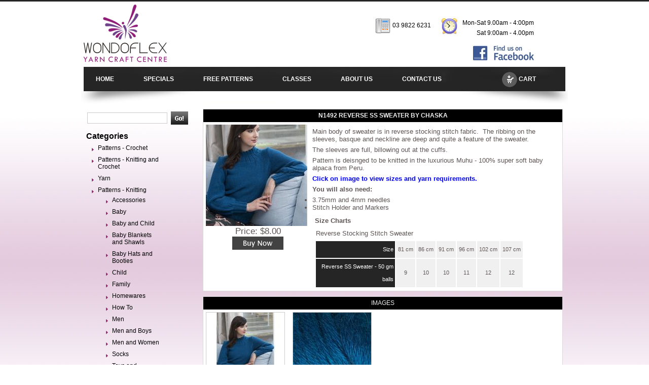

--- FILE ---
content_type: text/html; charset=utf-8
request_url: https://wondoflex.com.au/Products/64094/reverse-ss-sweater
body_size: 4828
content:
<!DOCTYPE html>
<html>
<head>
	<meta name="description" content="Knitting yarn and Wool Shop in Melbourne Wondoflex provides high quality Patons wools, Knitting classes, Crochet classes, Free knitting pattern, Baby knitting pattern and more. Famous brands of knitting wools offered are comaFilatura Di Crosa, patons, Cleckheaton, Shepherd, Heirloom, Sirdar, Sublime, Anny Blatt, Naturally, Te Awa etc." />
	<meta name="keywords" content="Knitting yarn, Knitting yarn Melbourne, Knitting Wool, Knitting Wool Melbourne, Wool Shop Melbourne, Patons Wool, Free knitting pattern, Knitting melbourne. Baby knitting pattern, Knitting classes, Crochet classes,
	Spinning wheels, Weaving Looms, Knitters Crochet, wool shop online australia, wool melbourne" />
	<meta name="classification" content="Knitting yarn, Knitting Wool, Wool Shop, knitting pattern, Knitting, Knitting classes, Crochet classes, Melbourne, Australia" />
	<meta name="revisit-after" content="5 days" />
	<meta name="robots" content="index, follow" />
	<meta http-equiv="expires" content="0" />
	<meta http-equiv="Pragma" content="no-cache" />
	<meta http-equiv="imagetoolbar" content="no" />
	<meta name="verify-v1" content="m3hVIvXwoFyo2waxJ6M2wIGpT+6hJjvimHMUJ5gZpZY=" />
	<meta http-equiv="content-language" content="en-au" />
	<link rel="SHORTCUT ICON" href="/images/wondoflex.ico" />
	<title>N1492 Reverse SS Sweater by Chaska</title>
	<link href="/css/orange.css" rel="stylesheet" type="text/css" />
	<link href="/css/wondo.css" rel="stylesheet" type="text/css" />
	<link href="/css/colorbox.css" rel="stylesheet" type="text/css" />
	<link href="/css/themes/ui-lightness/jquery-ui-1.8.20.custom.css" rel="Stylesheet" type="text/css" />
	<link href="/css/cart.css" rel="stylesheet" type="text/css" />
	<link href="/css/jqtransform.css" rel="stylesheet" type="text/css" />
	<script src="/js/jquery-2.2.4.min.js" type="text/javascript"></script>
	<script src="/js/jquery-migrate-1.2.1.min.js" type="text/javascript"></script>
	<script src="/js/jquery-ui-1.12.1.min.js" type="text/javascript"></script>
	<script src="/js/jquery.unobtrusive-ajax.min.js" type="text/javascript"></script>
	<script src="/js/jquery.validate.min.js" type="text/javascript"></script>
	<script src="/js/jquery.validate.unobtrusive.min.js" type="text/javascript"></script>
	<script src="/js/jquery.jqtransform.js" type="text/javascript"></script>
	<script type="text/javascript" src="/js/jquery.colorbox-min.js"></script>
	
</head>
<body>
	<script type="text/javascript">
		$(function () {
		$("#locationmap").colorbox({ iframe: true, innerWidth: 620, innerHeight: 430 });
		});
	</script>
<div id="container">
	<!--<a id="topleft" title="TopLeft" href="#">Top Left Link Text</a>-->
	<div id="header">
		<div class="logo">
			<div class="logoright">
				<a href="/">
					<img src="/images/logo.png" width="173" height="132" alt="wondoflexlogo" />
				</a>
			</div>
			<div class="logoleftnew">
				<div class="logoleftone">
					<img src="/images/telephone.png" width="32" align="absmiddle" height="31" alt="" />
					03 9822 6231
				</div>
				<div class="logoleftone">
					<div style="float: left; margin-right: 10px;">
						<img src="/images/clock.png" width="32" height="33" alt="" />
					</div>
					<div style="float: left">
						Mon-Sat 9.00am - 4:00pm<br />
						Sat 9:00am - 4.00pm<br />
						<div style="padding-top: 15px">
							<a href="http://www.facebook.com/wondoflex" target="_new">
								<img src="/images/facebook.jpg" alt="Join us on Facebook" />
							</a>
						</div>
					</div>
				</div>
			</div>
			<div class="nav">
				<div class="navleft">
					<ul class="menu">
						<li><a href="/">HOME</a> </li>
						<li>
							<a href="/Products/Specials">SPECIALS</a>
						</li>
						<li>
							<a href="/Patterns">FREE PATTERNS</a>
						</li>
						<li><a href="/Classes">CLASSES</a> </li>
						<li><a href="/Home/About">ABOUT US</a></li>
						<li><a href="/ContactUs">CONTACT US</a></li>
					</ul>
				</div>
				<div class="navright">
					<a href="/ShoppingCart" id="cart">
						<img src="/images/cart.png" align="absmiddle" width="30" height="30" alt="" />
						<span id="carttotal">CART</span>
					</a>
				</div>
			</div>
			<!--</div></div>-->
		</div>
		<!--<div class="logoleft">-->
		<!--</div></div>-->
	</div>
	<div id="body">
		<div class="bodyleft">
			
<div class="search">
	<span class="footernews">
		<form data-ajax="true" data-ajax-method="POST" data-ajax-update="#main" action="/Products/SearchProducts" method="post">
			<input type="text" name="searchString" id="searchString" class="searchstring" />
			<input type="image" src="/images/go.gif" class="searchbutton" />
		<input name="__RequestVerificationToken" type="hidden" value="CfDJ8A7XlNp6709KtwnczGz2g663zn0jTSBQOIii7TC3LWY66NmucrcDnoZy4LwAKTNeIH895Fi11AuNgAyzbsmQjpdnylYMA5zKHIIcuY47NqxJ3qp1co4dHG7msbxP-UkVQjGHSsEnFUHtyubM_Ko9cKY" /></form>
	</span>
</div>



	
<div class="cat">
	<h2>
		Categories
	</h2>
	<ul>
		<li id="departmentPatterns - Crochet">
			<a class="" href="/Departments/Patterns%20-%20Crochet">Patterns - Crochet</a>
		</li>
		<li id="departmentPatterns - Knitting and Crochet">
			<a class="" href="/Departments/Patterns%20-%20Knitting%20and%20Crochet">Patterns - Knitting and Crochet</a>
		</li>
		<li id="departmentYarn">
			<a class="" href="/Departments/Yarn">Yarn</a>
		</li>
		<li id="departmentPatterns - Knitting">
			<a class="selected" href="/Departments/Patterns%20-%20Knitting">Patterns - Knitting</a>
			<ul>
				<li>
					<a class="selected" href="/Departments/Patterns%20-%20Knitting/Accessories">Accessories</a>
				</li>
				<li>
					<a class="selected" href="/Departments/Patterns%20-%20Knitting/Baby">Baby</a>
				</li>
				<li>
					<a class="selected" href="/Departments/Patterns%20-%20Knitting/Baby%20and%20Child">Baby and Child</a>
				</li>
				<li>
					<a class="selected" href="/Departments/Patterns%20-%20Knitting/Baby%20Blankets%20and%20Shawls">Baby Blankets and Shawls</a>
				</li>
				<li>
					<a class="selected" href="/Departments/Patterns%20-%20Knitting/Baby%20Hats%20and%20Booties">Baby Hats and Booties</a>
				</li>
				<li>
					<a class="selected" href="/Departments/Patterns%20-%20Knitting/Child">Child</a>
				</li>
				<li>
					<a class="selected" href="/Departments/Patterns%20-%20Knitting/Family">Family</a>
				</li>
				<li>
					<a class="selected" href="/Departments/Patterns%20-%20Knitting/Homewares">Homewares</a>
				</li>
				<li>
					<a class="selected" href="/Departments/Patterns%20-%20Knitting/How%20To">How To</a>
				</li>
				<li>
					<a class="selected" href="/Departments/Patterns%20-%20Knitting/Men">Men</a>
				</li>
				<li>
					<a class="selected" href="/Departments/Patterns%20-%20Knitting/Men%20and%20Boys">Men and Boys</a>
				</li>
				<li>
					<a class="selected" href="/Departments/Patterns%20-%20Knitting/Men%20and%20Women">Men and Women</a>
				</li>
				<li>
					<a class="selected" href="/Departments/Patterns%20-%20Knitting/Socks">Socks</a>
				</li>
				<li>
					<a class="selected" href="/Departments/Patterns%20-%20Knitting/Toys%20and%20Novelties">Toys and Novelties</a>
				</li>
				<li>
					<a class="selected" href="/Departments/Patterns%20-%20Knitting/Women">Women</a>
				</li>
				<li>
					<a class="selected" href="/Departments/Patterns%20-%20Knitting/Women%20and%20Children">Women and Children</a>
				</li>
			</ul>
		</li>
		<li id="departmentPatterns Discontinued">
			<a class="" href="/Departments/Patterns%20Discontinued">Patterns Discontinued</a>
		</li>
		<li id="departmentNeedles - Straight">
			<a class="" href="/Departments/Needles%20-%20Straight">Needles - Straight</a>
		</li>
		<li id="departmentNeedles - Circular">
			<a class="" href="/Departments/Needles%20-%20Circular">Needles - Circular</a>
		</li>
		<li id="departmentNeedles - Interchangeable">
			<a class="" href="/Departments/Needles%20-%20Interchangeable">Needles - Interchangeable</a>
		</li>
		<li id="departmentNeedles - Double Pointed">
			<a class="" href="/Departments/Needles%20-%20Double%20Pointed">Needles - Double Pointed</a>
		</li>
		<li id="departmentNeedle and Hook Sets">
			<a class="" href="/Departments/Needle%20and%20Hook%20Sets">Needle and Hook Sets</a>
		</li>
		<li id="departmentCrochet Hooks">
			<a class="" href="/Departments/Crochet%20Hooks">Crochet Hooks</a>
		</li>
		<li id="departmentBags, Pouches and Storage">
			<a class="" href="/Departments/Bags,%20Pouches%20and%20Storage">Bags, Pouches and Storage</a>
		</li>
		<li id="departmentTools">
			<a class="" href="/Departments/Tools">Tools</a>
		</li>
		<li id="departmentKits">
			<a class="" href="/Departments/Kits">Kits</a>
		</li>
		<li id="departmentSpinning Wheels">
			<a class="" href="/Departments/Spinning%20Wheels">Spinning Wheels</a>
		</li>
		<li id="departmentCarding Equipment">
			<a class="" href="/Departments/Carding%20Equipment">Carding Equipment</a>
		</li>
		<li id="departmentSpinning Equip and Spares">
			<a class="" href="/Departments/Spinning%20Equip%20and%20Spares">Spinning Equip and Spares</a>
		</li>
		<li id="departmentWeaving Looms">
			<a class="" href="/Departments/Weaving%20Looms">Weaving Looms</a>
		</li>
		<li id="departmentWeaving Equipment">
			<a class="" href="/Departments/Weaving%20Equipment">Weaving Equipment</a>
		</li>
		<li id="departmentFelting">
			<a class="" href="/Departments/Felting">Felting</a>
		</li>
		<li id="departmentFibres">
			<a class="" href="/Departments/Fibres">Fibres</a>
		</li>
		<li id="departmentDyeing">
			<a class="" href="/Departments/Dyeing">Dyeing</a>
		</li>
		<li id="departmentGift Ideas">
			<a class="" href="/Departments/Gift%20Ideas">Gift Ideas</a>
		</li>
		<li id="departmentSpecials">
			<a class="" href="/Departments/Specials">Specials</a>
		</li>
		<li id="departmentShawl Pins">
			<a class="" href="/Departments/Shawl%20Pins">Shawl Pins</a>
		</li>
		<li id="departmentBrands">
			<a class="" href="/Brands">Brands</a>
		</li>
	</ul>
</div>

			<div class="location">
				<a title="1353 Malvern Road, Malvern 3144" id="locationmap" href="/Home/Location">
					<img class="blockimage" src="/images/location.png" width="219" height="280" alt="Our Location" />
				</a>
			</div>
			<div id="both">
			</div>
		</div>
		<div class="bodyright">
			<div id="main">
				<script type="text/javascript">
	function animateproducttocart(ajaxContext) {
		$(ajaxContext.Product).effect("transfer", { to: "#cart", className: "ui-effects-transfer" });
	}
</script>

<script type="text/javascript">
	$(function () {
		$("a[rel='producttitleimage']").colorbox({ photo: true, current: "" });
	})
</script>

<div class="productcolor">
	<div class="productcolorheading"><strong>
		N1492 Reverse SS Sweater by Chaska</strong>
	</div>
	<div class="productheader">
		<div class="productheaderleft">
			<a rel="producttitleimage" title="N1492 Reverse SS Sweater" href="https://wondoflex.blob.core.windows.net/products/chaska/patterns/n1492reversesssweater/n1492reversesssweater.jpg">			
			<img  class="imageBlock" src="https://wondoflex.blob.core.windows.net/products/chaska\patterns\n1492reversesssweater/n1492reversesssweater.200x200.jpg" width="200" height="200" alt="N1492 Reverse SS Sweater"/></a>
			<p>
				Price: $8.00<br />
							<a href="/ShoppingCart/AddToCart/64094">
								<img src="/images/buynow.gif" width="101" height="26" alt="" /></a>
			</p>
		</div>
		<div class="productheaderright">
			<p><p>Main body of sweater is in reverse stocking stitch fabric.&nbsp; The ribbing on the sleeves, basque and neckline are deep and quite a feature of the sweater.</p><p>The sleeves are full, billowing out at the cuffs.</p><p>Pattern is deisnged to be knitted in the luxurious Muhu - 100% super soft baby alpaca from Peru.</p><p><span style="color: rgb(0, 0, 255);"><strong>Click on image to view sizes and yarn requirements.</strong></span></p><p><strong>You will also need:</strong></p><ul><li>3.75mm and 4mm needles</li><li>Stitch Holder and Markers</li></ul></p>
			<div class="productdescriptions">
				
				
	<strong>Size Charts</strong><br />
<table class="sizechart"><caption>Reverse Stocking Stitch Sweater</caption><tr><th>Size</th><td>81 cm</td><td>86 cm</td><td>91 cm</td><td>96 cm</td><td>102 cm</td><td>107 cm</td></tr><tr><th>Reverse SS Sweater - 50 gm balls</th><td>9</td><td>10</td><td>10</td><td>11</td><td>12</td><td>12</td></tr></table>
				

			</div>
		</div>
	</div>
</div>

<div class="productcolor">
  <div class="productcolorheading">
    Images</div>
    <div class="imgproduct">
      <a rel="productimage" href="https://wondoflex.blob.core.windows.net/products/chaska/patterns/reversesssweaterimages/n1492a.jpg" title="Sweater">
        <img class="colourimage" src="https://wondoflex.blob.core.windows.net/products/chaska\patterns\reversesssweaterimages/n1492a.154x154.jpg" />
      </a>
    </div>    
    <div class="imgproduct">
      <a rel="productimage" href="https://wondoflex.blob.core.windows.net/products/chaska/patterns/reversesssweaterimages/6701.jpg" title="Shade 6701">
        <img class="colourimage" src="https://wondoflex.blob.core.windows.net/products/chaska\patterns\reversesssweaterimages/6701.154x154.jpg" />
      </a>
    </div>    
</div>

<script type="text/javascript">
  $(function () {
    $("a[rel='productimage']").colorbox({ photo: true, current : "" });
  })
</script>


<div class="productcolor">
	<div class="productcolorheading">
		Related Products</div>
		<div class="productcolorheadingbox">
			<div class="productcolordark">
				Muhu
			</div>
			<div class="productcolorwhites">
				<div>
					<a href='/Products/64091/muhu'>
						<img src="https://wondoflex.blob.core.windows.net/products/chaska\yarn\muhu\8 ply/muhu.154x154.jpg" width="154" height="154" alt="Muhu 8 Ply" /></a>
				</div>
			</div>
		</div>
</div>



<script>
	$(function () {
		$("a[rel='productcolor']").colorbox({ photo: true, current: "" });
	})
</script>
			</div>
		</div>
		<div id="both">
		</div>
	</div>
	<div id="footer">
		<div class="footerarea">
	<div class="footertab">
		<a href="/">Home</a> |
		<a href="/Classes">Classes</a> |
		<a href="/Home/About">About Us</a> |
		<a href="/ContactUs">Contact Us</a> |
		<a href="/Home/PrivacyAndSecurity">Privacy &amp; Security</a> |
		<a href="/Home/DeliveryAndReturns">Delivery &amp; Returns</a>

	</div>
	<div class="footernews">
	</div>
	<div class="copy"> 
		©Copyright 2012 Wondoflex.</div>
</div>
<!-- Place this tag where you want the +1 button to render -->
<!-- Place this render call where appropriate -->


	</div>
</div>


</body>
</html>


--- FILE ---
content_type: text/css
request_url: https://wondoflex.com.au/css/jqtransform.css
body_size: 1837
content:

.small{ width:65px!important;}
.small1{ width:67px!important;}
.medium{ width:190px!important;}
.large{ width:440px!important;}
.big{ width:395px!important;}
.select-large{width:422px!important;}
.select-medium{width:169px!important;}
.select-small{width:40px!important;}
.colum1fix{ margin-right:-2px;}

form.jqtransformdone label{
	margin-top:4px;
	margin-right: 8px;
	display: block;
	float:left;
}
form.jqtransformdone div.rowElem{
	clear:both;
	padding:4px 0px;
}
/* -------------
 * Buttons
 * ------------- */
button.jqTransformButton {
	margin: 0px;
	padding: 0px;
	border: none;
	background-color: transparent;
	cursor: pointer;
	overflow: visible;
	font-family: Arial;
}



/*hover*/
/*clicked*/
button.jqTransformButton_click span span { background-position: left -66px ; }
button.jqTransformButton_click span { background-position: right -66px ; }

/* IE 6 */
* html button.jqTransformButton { height:33px; }
* button.jqTransformButton span span { height: 25px; }
/* IE 7 */
*+ html button.jqTransformButton { height:33px; }
*+ button.jqTransformButton span span { height: 25px; }


/* -------------
 * Inputs
 * ------------- */
.jqTransformInputWrapper {
	background: url(images/input_left.png) no-repeat left top;
	height: 31px;
	padding: 0px 0px 0 0;
	float:left;
}
.jqTransformInputInner {
	background: transparent url(images/input_right.png) no-repeat top right;
	padding: 0px;
	margin: 0px;
}

.jqTransformInputInner div {
	height: 31px;
	margin:0px 0px 0px 8px;
}

.jqTransformInputInner div input {
	font-family:Arial, Helvetica, sans-serif;
	font-size:12px;
	line-height: 18px;
	vertical-align: middle;
	height:13px;
	color:#717171 ;	
	border: none;
	padding: 8px 10px 0px 0px;
	margin: 0px;
	background:transparent;
}
.jqTransformSelectWrapper  span{color:#717171!important;	}
/*  IE6 */
* html .jqTransformInputInner div input {
	padding: 6px 0 0 0;
	margin: 0 0 0 -8px;
	height:24px;
}
/* Ie7 */
*+ html .jqTransformInputInner div input {
	padding: 6px 0 0 0;
	margin-left:-10px;
	height:24px;
}
.jqTransformSafari .jqTransformInputInner div {
	position: relative;
	overflow: hidden;
	margin:0px 8px;
}
.jqTransformSafari .jqTransformInputInner div input {
	background-color: none;
	position: absolute;
	top: -10px;
	left: -2px;
	height: 42px; 
	padding-left: 4px;
}



/* -------------
 * Textarea
 * ------------- */
table.jqTransformTextarea td#jqTransformTextarea-mm textarea{
	font-size: 12px;
	line-height: 16px;
}

table.jqTransformTextarea td{
font-size: 1px;
line-height: 1px;
margin: 0;
padding: 0;
}
table.jqTransformTextarea{}
table.jqTransformTextarea tr{
/*border: 1px solid red;*/

}
table.jqTransformTextarea textarea{
	margin: 0;
	padding: 5px; font-family:Arial!important; font-size:12px;
	width: 422px;border: solid 0px #B8B8B7; background:url(images/tbg.png) repeat-x;   color:#999!important; height:83px;
}



table.jqTransformTextarea .jqTransformSafariTextarea div {
	position: relative;
	overflow: hidden;
	border: 0px solid red;
}
table.jqTransformTextarea .jqTransformSafariTextarea textarea{
	background: none;
	position: absolute;
	top:-10px;
	left:-10px;
	padding: 10px 10px 10px 10px;
	resize: none;
}


/* -------------
 * Radios
 * ------------- */
.jqTransformRadioWrapper {float: left;display:block;margin:0px 4px;	margin-top:5px;}
.jqTransformRadio {
	background: transparent url(images/radio.png) no-repeat center top;
	vertical-align: middle;
	height:17px;
	width: 18px;
	display:block;/*display: -moz-inline-block;*/
}


/* -------------
 * Checkboxes
 * ------------- */
span.jqTransformCheckboxWrapper{
	display:block;float:left;
	margin-top:5px;
}
a.jqTransformCheckbox {
	background: transparent url(images/checkbox.png) no-repeat center top;
	vertical-align: middle;
	height:17px;
	width: 16px;
	display:block;/*display: -moz-inline-block;*/
}

/* -------------
 * Checked - Used for both Radio and Checkbox
 * ------------- */
a.jqTransformChecked { background-position: center bottom;}


/* -------------
 * Selects
 * ------------- */
.jqTransformSelectWrapper {
	width: 45px;
	position:relative;
	height: 31px;
	background: url(images/input_left.png) no-repeat top left;
}

.jqTransformSelectWrapper div span {
	
	font-size: 12px;
	float: none;
	position: absolute;
	white-space: nowrap;
	height: 31px;
	line-height: 15px;
	padding: 8px 0 0 7px;
	overflow: hidden;
	cursor:pointer;
	/*border: 1px solid #CCCCCC;*/
/*	border-right: none;*/
}

.jqTransformSelectWrapper  a.jqTransformSelectOpen {
	display: block;
	position: absolute;
	right: 0px;
	width: 31px;
	height: 31px;
	background: url(images/select_right.png) no-repeat center center;
}

.jqTransformSelectWrapper ul {
	position: absolute;
	width: 43px;
	top: 30px;
	left: 0px;
	list-style: none;
	background-color: #FFF;
	border: solid 1px #CCC;
	display: none;
	margin: 0px;
	padding: 0px;
	height: 150px;
	overflow: auto;
	overflow-y: auto;
	z-index:10;
}

.jqTransformSelectWrapper ul a {
	display: block;
	padding: 5px;
	text-decoration: none;
	color:#333;
	background-color: #FFF;
	font-size: 12px;
}

.jqTransformSelectWrapper ul a.selected {
	background: #fff;
	color: #333;
}

.jqTransformSelectWrapper ul a:hover, .jqTransformSelectWrapper ul a.selected:hover {
	background:#8EB5D6;
	color: #fff;
}

/* -------------
 * Hidden - used to hide the original form elements
 * ------------- */
.jqTransformHidden {display: none;}